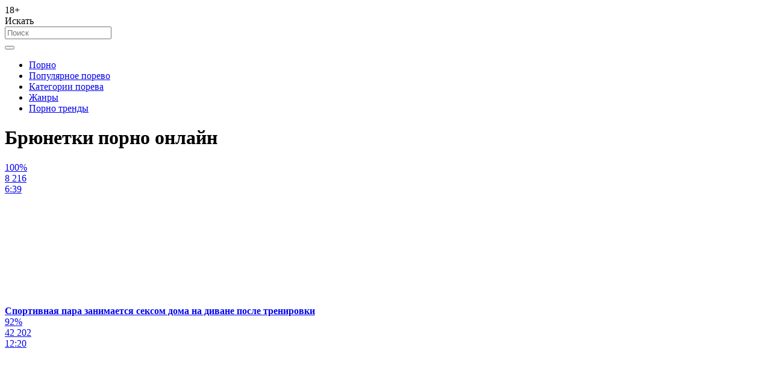

--- FILE ---
content_type: text/html; charset=utf-8
request_url: https://pornotabletka.net/categories/bryunetki/
body_size: 8484
content:
<!DOCTYPE html>
<html lang="ru">
<head>
	<title>Порно брюнеток онлайн. Порно видео с брюнетками на PornoTabletka.com</title>
	<meta http-equiv="Content-Type" content="text/html; charset=utf-8"/>
	<meta name="description" content="Темноволосые красавицы весьма темпераментны и порно брюнеток онлайн лишь подтверждает это в очередной раз. Разнузданное порно видео с брюнетками на PornoTabletka.com позволит вдоволь полюбоваться на темпераментных пантер в деле, лихо доводящих своих партнёров до экстаза. Неистовые любовницы с лёгкостью выдерживают секс-марафоны."/>
	<meta name="keywords" content="порево, ролики, секс видео, смотреть, бесплатно, ПорноТаблетка"/>
	<meta name="generator" content="KVS CMS"/>
	<meta name="viewport" content="width=device-width, initial-scale=1">
	<link rel="icon" href="https://pornotabletka.net/favicon.ico" type="image/x-icon">
	<link rel="shortcut icon" href="https://pornotabletka.net/favicon.ico" type="image/x-icon">
			<link href="https://pornotabletka.net/static/styles/jquery.fancybox-white.css?v=7.3" rel="stylesheet" type="text/css"/>
		<link href="https://pornotabletka.net/static/styles/all-responsive-white.css?v=7.3" rel="stylesheet" type="text/css"/>
		<script>
		var pageContext = {
			disableStats: true,												loginUrl: 'https://pornotabletka.net/login-required/'
		};
	</script>
			<link href="https://pornotabletka.net/rss/categories/bryunetki/" rel="alternate" type="application/rss+xml"/>
	

<link href="https://pornotabletka.net/categories/bryunetki/" rel="canonical" />
	<link rel="alternate" media="only screen and (max-width: 640px)" href="https://ptablg.site/categories/bryunetki/">
	


				
</head>
<body>
<div class="container">
	<div class="header">
		<div class="header_holder">
			<span class="years"> 18+ </span>
			<div class="logo">
				<a href="https://pornotabletka.net/"></a>
			</div>
			<div class="search">
				<form id="search_form" action="https://pornotabletka.net/search/" method="get" data-url="https://pornotabletka.net/search/%QUERY%/">
					<span class="search-button">Искать</span>
					<div class="search-text"><input type="text" name="q" placeholder="Поиск" value=""/></div>
				</form>
			</div>
		</div>
	</div>
	<nav>
		<div class="navigation">
			<button class="button">
				<span class="icon">
					<span class="ico-bar"></span>
					<span class="ico-bar"></span>
					<span class="ico-bar"></span>
				</span>
			</button>
						<ul class="primary">
				<li >
					<a href="https://pornotabletka.net/" id="item1">Порно</a>
				</li>
<!--
				<li >
					<a href="https://pornotabletka.net/latest-updates/" id="item2">Новые</a>
				</li>
				<li >
					<a href="https://pornotabletka.net/top-rated/" id="item3">Топовые</a>
				</li>
-->
				<li >
					<a href="https://pornotabletka.net/most-popular/" id="item4">Популярное порево</a>
				</li>
													<li >
						<a href="https://pornotabletka.net/categories/" id="item6">Категории порева</a>
					</li>
				                                        <li >
						<a href="https://pornotabletka.net/tags/" id="item12">Жанры</a>
					</li>
                    <li >
						<a href="/se.php" id="item13">Порно тренды</a>
					</li>
																											</ul>
			<ul class="secondary">
							</ul>
		</div>
	</nav>
<div class="content">
	<div class="main-content">
				<div class="main-container">
						<div id="list_videos_common_videos_list">
				
				<div class="headline">
		<h1>			Брюнетки порно онлайн		</h1>
		
													
										</div>

<div class="box">
	<div class="list-videos">
		<div class="margin-fix" id="list_videos_common_videos_list_items">
															<div class="item">
						<a href="https://pornotabletka.net/videos/1400/" title="Спортивная пара занимается сексом дома на диване после тренировки" data-rt="1:2c8d63ec93028cf593fa06c9ab7db742:0:1400:1:cat10">
							<div class="img">
																								<div class="wrap">
									<div class="rating">
										100%
									</div>
									<div class="views_wrap">
										<div class="views">
											8 216
										</div>
									</div>
									<div class="duration_wrap">
										<div class="duration">6:39</div>
									</div>
								</div>
								<img class="thumb lazy-load" src="[data-uri]" data-original="https://pornotabletka.net/contents/videos_screenshots/1000/1400/320x180/1.jpg"  alt="Спортивная пара занимается сексом дома на диване после тренировки"  data-preview="https://pornotabletka.net/get_file/2/50e3cad10e746ad246686f2835d11987c3f5c2a71a/1000/1400/1400.mp4/"  width="320" height="180"/>
							</div>
							<strong class="title">
								<div class="title_wrap">
									Спортивная пара занимается сексом дома на диване после тренировки
								</div>
							</strong>
						</a>
					</div>
									<div class="item">
						<a href="https://pornotabletka.net/videos/465/" title="Сводный брат полизал няшной сестре бритую пилотку и после ебли кончил ей на лицо" data-rt="2:2c8d63ec93028cf593fa06c9ab7db742:0:465:1:cat10">
							<div class="img">
																								<div class="wrap">
									<div class="rating">
										92%
									</div>
									<div class="views_wrap">
										<div class="views">
											42 202
										</div>
									</div>
									<div class="duration_wrap">
										<div class="duration">12:20</div>
									</div>
								</div>
								<img class="thumb lazy-load" src="[data-uri]" data-original="https://pornotabletka.net/contents/videos_screenshots/0/465/320x180/1.jpg"  alt="Сводный брат полизал няшной сестре бритую пилотку и после ебли кончил ей на лицо"  data-preview="https://pornotabletka.net/get_file/2/b49d61020f005d65aa8b3b716e68271fdeacf4a3bc/0/465/465.mp4/"  width="320" height="180"/>
							</div>
							<strong class="title">
								<div class="title_wrap">
									Сводный брат полизал няшной сестре бритую пилотку и после ебли кончил ей на лицо
								</div>
							</strong>
						</a>
					</div>
									<div class="item">
						<a href="https://pornotabletka.net/videos/1319/" title="Очкастая красоточка сегодня серьезно настроена на горячий трах" data-rt="3:2c8d63ec93028cf593fa06c9ab7db742:0:1319:1:cat10">
							<div class="img">
																								<div class="wrap">
									<div class="rating">
										0%
									</div>
									<div class="views_wrap">
										<div class="views">
											2 708
										</div>
									</div>
									<div class="duration_wrap">
										<div class="duration">12:01</div>
									</div>
								</div>
								<img class="thumb lazy-load" src="[data-uri]" data-original="https://pornotabletka.net/contents/videos_screenshots/1000/1319/320x180/1.jpg"  alt="Очкастая красоточка сегодня серьезно настроена на горячий трах"  data-preview="https://pornotabletka.net/get_file/2/77246dc5b8f417b548dae5d1f511f8b3b91fd7bf39/1000/1319/1319.mp4/"  width="320" height="180"/>
							</div>
							<strong class="title">
								<div class="title_wrap">
									Очкастая красоточка сегодня серьезно настроена на горячий трах
								</div>
							</strong>
						</a>
					</div>
									<div class="item">
						<a href="https://pornotabletka.net/videos/438/" title="Парень в ванной сношает худую брюнетку в манду и спускает ей в рот сперму" data-rt="4:2c8d63ec93028cf593fa06c9ab7db742:0:438:1:cat10">
							<div class="img">
																								<div class="wrap">
									<div class="rating">
										100%
									</div>
									<div class="views_wrap">
										<div class="views">
											8 584
										</div>
									</div>
									<div class="duration_wrap">
										<div class="duration">8:28</div>
									</div>
								</div>
								<img class="thumb lazy-load" src="[data-uri]" data-original="https://pornotabletka.net/contents/videos_screenshots/0/438/320x180/1.jpg"  alt="Парень в ванной сношает худую брюнетку в манду и спускает ей в рот сперму"  data-preview="https://pornotabletka.net/get_file/2/ed45d441d8656ffd5281148daf48980e92dacc2b84/0/438/438.mp4/"  width="320" height="180"/>
							</div>
							<strong class="title">
								<div class="title_wrap">
									Парень в ванной сношает худую брюнетку в манду и спускает ей в рот сперму
								</div>
							</strong>
						</a>
					</div>
									<div class="item">
						<a href="https://pornotabletka.net/videos/1893/" title="Роскошная брюнетка развлекается с мужиком после работы" data-rt="5:2c8d63ec93028cf593fa06c9ab7db742:0:1893:1:cat10">
							<div class="img">
																								<div class="wrap">
									<div class="rating">
										100%
									</div>
									<div class="views_wrap">
										<div class="views">
											5 511
										</div>
									</div>
									<div class="duration_wrap">
										<div class="duration">10:36</div>
									</div>
								</div>
								<img class="thumb lazy-load" src="[data-uri]" data-original="https://pornotabletka.net/contents/videos_screenshots/1000/1893/320x180/1.jpg"  alt="Роскошная брюнетка развлекается с мужиком после работы"  data-preview="https://pornotabletka.net/get_file/2/261e20a56719bf7ad4eb649fac96b57d5c0e0d7002/1000/1893/1893.mp4/"  width="320" height="180"/>
							</div>
							<strong class="title">
								<div class="title_wrap">
									Роскошная брюнетка развлекается с мужиком после работы
								</div>
							</strong>
						</a>
					</div>
									<div class="item">
						<a href="https://pornotabletka.net/videos/1343/" title="Девушка с красивыми сиськами ебется с парнем, который наслаждается ее оргазмами" data-rt="6:2c8d63ec93028cf593fa06c9ab7db742:0:1343:1:cat10">
							<div class="img">
																								<div class="wrap">
									<div class="rating">
										66%
									</div>
									<div class="views_wrap">
										<div class="views">
											16 703
										</div>
									</div>
									<div class="duration_wrap">
										<div class="duration">8:21</div>
									</div>
								</div>
								<img class="thumb lazy-load" src="[data-uri]" data-original="https://pornotabletka.net/contents/videos_screenshots/1000/1343/320x180/1.jpg"  alt="Девушка с красивыми сиськами ебется с парнем, который наслаждается ее оргазмами"  data-preview="https://pornotabletka.net/get_file/2/39f8b95df4fff807323cb0d07dd4b565346c4c51a8/1000/1343/1343.mp4/"  width="320" height="180"/>
							</div>
							<strong class="title">
								<div class="title_wrap">
									Девушка с красивыми сиськами ебется с парнем, который наслаждается ее оргазмами
								</div>
							</strong>
						</a>
					</div>
									<div class="item">
						<a href="https://pornotabletka.net/videos/41/" title="Голубоглазая милашка трахается со сводным братом в туалете" data-rt="7:2c8d63ec93028cf593fa06c9ab7db742:0:41:1:cat10">
							<div class="img">
																								<div class="wrap">
									<div class="rating">
										84%
									</div>
									<div class="views_wrap">
										<div class="views">
											19 280
										</div>
									</div>
									<div class="duration_wrap">
										<div class="duration">11:33</div>
									</div>
								</div>
								<img class="thumb lazy-load" src="[data-uri]" data-original="https://pornotabletka.net/contents/videos_screenshots/0/41/320x180/1.jpg"  alt="Голубоглазая милашка трахается со сводным братом в туалете"  data-preview="https://pornotabletka.net/get_file/2/07ee986f922fa3b390b1b3f833757b9f5062e84a1b/0/41/41.mp4/"  width="320" height="180"/>
							</div>
							<strong class="title">
								<div class="title_wrap">
									Голубоглазая милашка трахается со сводным братом в туалете
								</div>
							</strong>
						</a>
					</div>
									<div class="item">
						<a href="https://pornotabletka.net/videos/407/" title="Молодая падчерица на кухне взяла у застрявшего отчима в рот и поеблась в вагину" data-rt="8:2c8d63ec93028cf593fa06c9ab7db742:0:407:1:cat10">
							<div class="img">
																								<div class="wrap">
									<div class="rating">
										90%
									</div>
									<div class="views_wrap">
										<div class="views">
											21 804
										</div>
									</div>
									<div class="duration_wrap">
										<div class="duration">14:10</div>
									</div>
								</div>
								<img class="thumb lazy-load" src="[data-uri]" data-original="https://pornotabletka.net/contents/videos_screenshots/0/407/320x180/1.jpg"  alt="Молодая падчерица на кухне взяла у застрявшего отчима в рот и поеблась в вагину"  data-preview="https://pornotabletka.net/get_file/2/4f145c033d5a173ea238858208fb4dba0e2a7c5ac1/0/407/407.mp4/"  width="320" height="180"/>
							</div>
							<strong class="title">
								<div class="title_wrap">
									Молодая падчерица на кухне взяла у застрявшего отчима в рот и поеблась в вагину
								</div>
							</strong>
						</a>
					</div>
									<div class="item">
						<a href="https://pornotabletka.net/videos/1224/" title="Друг семьи связал вдову и оттрахал ее раком на диване" data-rt="9:2c8d63ec93028cf593fa06c9ab7db742:0:1224:1:cat10">
							<div class="img">
																								<div class="wrap">
									<div class="rating">
										71%
									</div>
									<div class="views_wrap">
										<div class="views">
											10 744
										</div>
									</div>
									<div class="duration_wrap">
										<div class="duration">10:01</div>
									</div>
								</div>
								<img class="thumb lazy-load" src="[data-uri]" data-original="https://pornotabletka.net/contents/videos_screenshots/1000/1224/320x180/1.jpg"  alt="Друг семьи связал вдову и оттрахал ее раком на диване"  data-preview="https://pornotabletka.net/get_file/2/fe5f55a3828bff30c753cf77a4d23b30cb49804c1e/1000/1224/1224.mp4/"  width="320" height="180"/>
							</div>
							<strong class="title">
								<div class="title_wrap">
									Друг семьи связал вдову и оттрахал ее раком на диване
								</div>
							</strong>
						</a>
					</div>
									<div class="item">
						<a href="https://pornotabletka.net/videos/1650/" title="Две пары устраиваю групповой анальный трах во время вечеринки" data-rt="10:2c8d63ec93028cf593fa06c9ab7db742:0:1650:1:cat10">
							<div class="img">
																								<div class="wrap">
									<div class="rating">
										93%
									</div>
									<div class="views_wrap">
										<div class="views">
											23 856
										</div>
									</div>
									<div class="duration_wrap">
										<div class="duration">16:13</div>
									</div>
								</div>
								<img class="thumb lazy-load" src="[data-uri]" data-original="https://pornotabletka.net/contents/videos_screenshots/1000/1650/320x180/1.jpg"  alt="Две пары устраиваю групповой анальный трах во время вечеринки"  data-preview="https://pornotabletka.net/get_file/2/aa9de18c2883e94bccad6b45ca98c0f3414f94e8fb/1000/1650/1650.mp4/"  width="320" height="180"/>
							</div>
							<strong class="title">
								<div class="title_wrap">
									Две пары устраиваю групповой анальный трах во время вечеринки
								</div>
							</strong>
						</a>
					</div>
									<div class="item">
						<a href="https://pornotabletka.net/videos/1302/" title="Парень жестко поимел свою девушку после бурного утреннего скандала" data-rt="11:2c8d63ec93028cf593fa06c9ab7db742:0:1302:1:cat10">
							<div class="img">
																								<div class="wrap">
									<div class="rating">
										100%
									</div>
									<div class="views_wrap">
										<div class="views">
											6 348
										</div>
									</div>
									<div class="duration_wrap">
										<div class="duration">12:13</div>
									</div>
								</div>
								<img class="thumb lazy-load" src="[data-uri]" data-original="https://pornotabletka.net/contents/videos_screenshots/1000/1302/320x180/1.jpg"  alt="Парень жестко поимел свою девушку после бурного утреннего скандала"  data-preview="https://pornotabletka.net/get_file/2/15846a3b8213da5c4ad27a372bb27dd5f90f69f047/1000/1302/1302.mp4/"  width="320" height="180"/>
							</div>
							<strong class="title">
								<div class="title_wrap">
									Парень жестко поимел свою девушку после бурного утреннего скандала
								</div>
							</strong>
						</a>
					</div>
									<div class="item">
						<a href="https://pornotabletka.net/videos/652/" title="Брат утром поимел красавицу сестру в рот и бритую писю и кочил ей на живот" data-rt="12:2c8d63ec93028cf593fa06c9ab7db742:0:652:1:cat10">
							<div class="img">
																								<div class="wrap">
									<div class="rating">
										78%
									</div>
									<div class="views_wrap">
										<div class="views">
											30 525
										</div>
									</div>
									<div class="duration_wrap">
										<div class="duration">14:53</div>
									</div>
								</div>
								<img class="thumb lazy-load" src="[data-uri]" data-original="https://pornotabletka.net/contents/videos_screenshots/0/652/320x180/1.jpg"  alt="Брат утром поимел красавицу сестру в рот и бритую писю и кочил ей на живот"  data-preview="https://pornotabletka.net/get_file/2/d56b858c860dfe69093c715fcdf33bc0b54094714a/0/652/652.mp4/"  width="320" height="180"/>
							</div>
							<strong class="title">
								<div class="title_wrap">
									Брат утром поимел красавицу сестру в рот и бритую писю и кочил ей на живот
								</div>
							</strong>
						</a>
					</div>
									<div class="item">
						<a href="https://pornotabletka.net/videos/1555/" title="Брюнетка обменивается со своим коллегой мочой в туалете и трахается" data-rt="13:2c8d63ec93028cf593fa06c9ab7db742:0:1555:1:cat10">
							<div class="img">
																								<div class="wrap">
									<div class="rating">
										100%
									</div>
									<div class="views_wrap">
										<div class="views">
											12 954
										</div>
									</div>
									<div class="duration_wrap">
										<div class="duration">10:00</div>
									</div>
								</div>
								<img class="thumb lazy-load" src="[data-uri]" data-original="https://pornotabletka.net/contents/videos_screenshots/1000/1555/320x180/1.jpg"  alt="Брюнетка обменивается со своим коллегой мочой в туалете и трахается"  data-preview="https://pornotabletka.net/get_file/2/894327fbdbc714adc9c874ca61d9769bfa2900fb88/1000/1555/1555.mp4/"  width="320" height="180"/>
							</div>
							<strong class="title">
								<div class="title_wrap">
									Брюнетка обменивается со своим коллегой мочой в туалете и трахается
								</div>
							</strong>
						</a>
					</div>
									<div class="item">
						<a href="https://pornotabletka.net/videos/101/" title="Неудовлетворенная сучка никогда не отказывает своему чернокожему ебарю" data-rt="14:2c8d63ec93028cf593fa06c9ab7db742:0:101:1:cat10">
							<div class="img">
																								<div class="wrap">
									<div class="rating">
										100%
									</div>
									<div class="views_wrap">
										<div class="views">
											5 825
										</div>
									</div>
									<div class="duration_wrap">
										<div class="duration">11:59</div>
									</div>
								</div>
								<img class="thumb lazy-load" src="[data-uri]" data-original="https://pornotabletka.net/contents/videos_screenshots/0/101/320x180/1.jpg"  alt="Неудовлетворенная сучка никогда не отказывает своему чернокожему ебарю"  data-preview="https://pornotabletka.net/get_file/2/b3fd3b12c29723176d50395c16b1e544f7c2bb0235/0/101/101.mp4/"  width="320" height="180"/>
							</div>
							<strong class="title">
								<div class="title_wrap">
									Неудовлетворенная сучка никогда не отказывает своему чернокожему ебарю
								</div>
							</strong>
						</a>
					</div>
									<div class="item">
						<a href="https://pornotabletka.net/videos/13/" title="Темноволосая француженка трахается с парнем своей азиатской подруги" data-rt="15:2c8d63ec93028cf593fa06c9ab7db742:0:13:1:cat10">
							<div class="img">
																								<div class="wrap">
									<div class="rating">
										100%
									</div>
									<div class="views_wrap">
										<div class="views">
											6 115
										</div>
									</div>
									<div class="duration_wrap">
										<div class="duration">10:22</div>
									</div>
								</div>
								<img class="thumb lazy-load" src="[data-uri]" data-original="https://pornotabletka.net/contents/videos_screenshots/0/13/320x180/1.jpg"  alt="Темноволосая француженка трахается с парнем своей азиатской подруги"  data-preview="https://pornotabletka.net/get_file/2/cbb1210e5a046a2777fa8edda0d421ca53e9e9f457/0/13/13.mp4/"  width="320" height="180"/>
							</div>
							<strong class="title">
								<div class="title_wrap">
									Темноволосая француженка трахается с парнем своей азиатской подруги
								</div>
							</strong>
						</a>
					</div>
									<div class="item">
						<a href="https://pornotabletka.net/videos/1961/" title="Очкастая зрелая брюнетка отсасывает и трахется с чуваком на улице" data-rt="16:2c8d63ec93028cf593fa06c9ab7db742:0:1961:1:cat10">
							<div class="img">
																								<div class="wrap">
									<div class="rating">
										100%
									</div>
									<div class="views_wrap">
										<div class="views">
											5 653
										</div>
									</div>
									<div class="duration_wrap">
										<div class="duration">9:42</div>
									</div>
								</div>
								<img class="thumb lazy-load" src="[data-uri]" data-original="https://pornotabletka.net/contents/videos_screenshots/1000/1961/320x180/1.jpg"  alt="Очкастая зрелая брюнетка отсасывает и трахется с чуваком на улице"  data-preview="https://pornotabletka.net/get_file/2/ea4444d56eb814a813ce0f11c086ad1545fa15eebb/1000/1961/1961.mp4/"  width="320" height="180"/>
							</div>
							<strong class="title">
								<div class="title_wrap">
									Очкастая зрелая брюнетка отсасывает и трахется с чуваком на улице
								</div>
							</strong>
						</a>
					</div>
									<div class="item">
						<a href="https://pornotabletka.net/videos/1378/" title="Китайская красавица ебется с родным братом а диване" data-rt="17:2c8d63ec93028cf593fa06c9ab7db742:0:1378:1:cat10">
							<div class="img">
																								<div class="wrap">
									<div class="rating">
										73%
									</div>
									<div class="views_wrap">
										<div class="views">
											25 928
										</div>
									</div>
									<div class="duration_wrap">
										<div class="duration">12:05</div>
									</div>
								</div>
								<img class="thumb lazy-load" src="[data-uri]" data-original="https://pornotabletka.net/contents/videos_screenshots/1000/1378/320x180/1.jpg"  alt="Китайская красавица ебется с родным братом а диване"  data-preview="https://pornotabletka.net/get_file/2/31ee14a7b83ae675dcf58643b5292341a989d8bc76/1000/1378/1378.mp4/"  width="320" height="180"/>
							</div>
							<strong class="title">
								<div class="title_wrap">
									Китайская красавица ебется с родным братом а диване
								</div>
							</strong>
						</a>
					</div>
									<div class="item">
						<a href="https://pornotabletka.net/videos/1222/" title="Мужчина трахается со своей бывшей женой у нее дома" data-rt="18:2c8d63ec93028cf593fa06c9ab7db742:0:1222:1:cat10">
							<div class="img">
																								<div class="wrap">
									<div class="rating">
										0%
									</div>
									<div class="views_wrap">
										<div class="views">
											5 854
										</div>
									</div>
									<div class="duration_wrap">
										<div class="duration">12:24</div>
									</div>
								</div>
								<img class="thumb lazy-load" src="[data-uri]" data-original="https://pornotabletka.net/contents/videos_screenshots/1000/1222/320x180/1.jpg"  alt="Мужчина трахается со своей бывшей женой у нее дома"  data-preview="https://pornotabletka.net/get_file/2/abf173270edfaa10055e014eba3b4f03d7fa09875d/1000/1222/1222.mp4/"  width="320" height="180"/>
							</div>
							<strong class="title">
								<div class="title_wrap">
									Мужчина трахается со своей бывшей женой у нее дома
								</div>
							</strong>
						</a>
					</div>
									<div class="item">
						<a href="https://pornotabletka.net/videos/1445/" title="Компания студентов занимается групповым сексом в загородном доме" data-rt="19:2c8d63ec93028cf593fa06c9ab7db742:0:1445:1:cat10">
							<div class="img">
																								<div class="wrap">
									<div class="rating">
										100%
									</div>
									<div class="views_wrap">
										<div class="views">
											17 816
										</div>
									</div>
									<div class="duration_wrap">
										<div class="duration">7:07</div>
									</div>
								</div>
								<img class="thumb lazy-load" src="[data-uri]" data-original="https://pornotabletka.net/contents/videos_screenshots/1000/1445/320x180/1.jpg"  alt="Компания студентов занимается групповым сексом в загородном доме"  data-preview="https://pornotabletka.net/get_file/2/47f8e53045bb4e4ab20f6801d17ec16cd403a63b51/1000/1445/1445.mp4/"  width="320" height="180"/>
							</div>
							<strong class="title">
								<div class="title_wrap">
									Компания студентов занимается групповым сексом в загородном доме
								</div>
							</strong>
						</a>
					</div>
									<div class="item">
						<a href="https://pornotabletka.net/videos/1358/" title="Горячая парочка занимается сексом за деньги на камеру" data-rt="20:2c8d63ec93028cf593fa06c9ab7db742:0:1358:1:cat10">
							<div class="img">
																								<div class="wrap">
									<div class="rating">
										83%
									</div>
									<div class="views_wrap">
										<div class="views">
											9 092
										</div>
									</div>
									<div class="duration_wrap">
										<div class="duration">10:10</div>
									</div>
								</div>
								<img class="thumb lazy-load" src="[data-uri]" data-original="https://pornotabletka.net/contents/videos_screenshots/1000/1358/320x180/1.jpg"  alt="Горячая парочка занимается сексом за деньги на камеру"  data-preview="https://pornotabletka.net/get_file/2/e7b8492837678d6d1ea3c5e2aa6b33f120322c55be/1000/1358/1358.mp4/"  width="320" height="180"/>
							</div>
							<strong class="title">
								<div class="title_wrap">
									Горячая парочка занимается сексом за деньги на камеру
								</div>
							</strong>
						</a>
					</div>
									<div class="item">
						<a href="https://pornotabletka.net/videos/1695/" title="Длинноволосая азиатка соблазнила своего дядю и трахнулась с ним" data-rt="21:2c8d63ec93028cf593fa06c9ab7db742:0:1695:1:cat10">
							<div class="img">
																								<div class="wrap">
									<div class="rating">
										75%
									</div>
									<div class="views_wrap">
										<div class="views">
											6 509
										</div>
									</div>
									<div class="duration_wrap">
										<div class="duration">7:30</div>
									</div>
								</div>
								<img class="thumb lazy-load" src="[data-uri]" data-original="https://pornotabletka.net/contents/videos_screenshots/1000/1695/320x180/1.jpg"  alt="Длинноволосая азиатка соблазнила своего дядю и трахнулась с ним"  data-preview="https://pornotabletka.net/get_file/2/fa4aa15b44f5972c7afb379226492312fa7370b31f/1000/1695/1695.mp4/"  width="320" height="180"/>
							</div>
							<strong class="title">
								<div class="title_wrap">
									Длинноволосая азиатка соблазнила своего дядю и трахнулась с ним
								</div>
							</strong>
						</a>
					</div>
									<div class="item">
						<a href="https://pornotabletka.net/videos/1355/" title="Пара страстно ебется раком на кухне" data-rt="22:2c8d63ec93028cf593fa06c9ab7db742:0:1355:1:cat10">
							<div class="img">
																								<div class="wrap">
									<div class="rating">
										88%
									</div>
									<div class="views_wrap">
										<div class="views">
											12 396
										</div>
									</div>
									<div class="duration_wrap">
										<div class="duration">9:14</div>
									</div>
								</div>
								<img class="thumb lazy-load" src="[data-uri]" data-original="https://pornotabletka.net/contents/videos_screenshots/1000/1355/320x180/1.jpg"  alt="Пара страстно ебется раком на кухне"  data-preview="https://pornotabletka.net/get_file/2/c28c7da6ddad92843071d3e7940073886c05ef8e26/1000/1355/1355.mp4/"  width="320" height="180"/>
							</div>
							<strong class="title">
								<div class="title_wrap">
									Пара страстно ебется раком на кухне
								</div>
							</strong>
						</a>
					</div>
									<div class="item">
						<a href="https://pornotabletka.net/videos/3/" title="Умную студентку трахает сексуальный лысый преподаватель" data-rt="23:2c8d63ec93028cf593fa06c9ab7db742:0:3:1:cat10">
							<div class="img">
																								<div class="wrap">
									<div class="rating">
										85%
									</div>
									<div class="views_wrap">
										<div class="views">
											8 146
										</div>
									</div>
									<div class="duration_wrap">
										<div class="duration">10:19</div>
									</div>
								</div>
								<img class="thumb lazy-load" src="[data-uri]" data-original="https://pornotabletka.net/contents/videos_screenshots/0/3/320x180/1.jpg"  alt="Умную студентку трахает сексуальный лысый преподаватель"  data-preview="https://pornotabletka.net/get_file/2/0dad087155209ccedf95de2bbc5edd02c2235151a1/0/3/3.mp4/"  width="320" height="180"/>
							</div>
							<strong class="title">
								<div class="title_wrap">
									Умную студентку трахает сексуальный лысый преподаватель
								</div>
							</strong>
						</a>
					</div>
									<div class="item">
						<a href="https://pornotabletka.net/videos/553/" title="Мужик раком жестко присунул нянечке брюнетке в аккуратную пилотку" data-rt="24:2c8d63ec93028cf593fa06c9ab7db742:0:553:1:cat10">
							<div class="img">
																								<div class="wrap">
									<div class="rating">
										100%
									</div>
									<div class="views_wrap">
										<div class="views">
											8 691
										</div>
									</div>
									<div class="duration_wrap">
										<div class="duration">5:00</div>
									</div>
								</div>
								<img class="thumb lazy-load" src="[data-uri]" data-original="https://pornotabletka.net/contents/videos_screenshots/0/553/320x180/1.jpg"  alt="Мужик раком жестко присунул нянечке брюнетке в аккуратную пилотку"  data-preview="https://pornotabletka.net/get_file/2/c91b3a79f9761e80209c3c9c79819683002539ed2e/0/553/553.mp4/"  width="320" height="180"/>
							</div>
							<strong class="title">
								<div class="title_wrap">
									Мужик раком жестко присунул нянечке брюнетке в аккуратную пилотку
								</div>
							</strong>
						</a>
					</div>
									<div class="item">
						<a href="https://pornotabletka.net/videos/642/" title="Стройная давалка сосёт у соседа перед вебкой и ебётся с ним раком в письку" data-rt="25:2c8d63ec93028cf593fa06c9ab7db742:0:642:1:cat10">
							<div class="img">
																								<div class="wrap">
									<div class="rating">
										80%
									</div>
									<div class="views_wrap">
										<div class="views">
											9 777
										</div>
									</div>
									<div class="duration_wrap">
										<div class="duration">19:27</div>
									</div>
								</div>
								<img class="thumb lazy-load" src="[data-uri]" data-original="https://pornotabletka.net/contents/videos_screenshots/0/642/320x180/1.jpg"  alt="Стройная давалка сосёт у соседа перед вебкой и ебётся с ним раком в письку"  data-preview="https://pornotabletka.net/get_file/2/f8b83ccdb48969185c7b125b4f0455b7a9e81f430d/0/642/642.mp4/"  width="320" height="180"/>
							</div>
							<strong class="title">
								<div class="title_wrap">
									Стройная давалка сосёт у соседа перед вебкой и ебётся с ним раком в письку
								</div>
							</strong>
						</a>
					</div>
									<div class="item">
						<a href="https://pornotabletka.net/videos/1551/" title="Тройник с двойным проникновением для безотказной похотливой брюнетки" data-rt="26:2c8d63ec93028cf593fa06c9ab7db742:0:1551:1:cat10">
							<div class="img">
																								<div class="wrap">
									<div class="rating">
										50%
									</div>
									<div class="views_wrap">
										<div class="views">
											9 389
										</div>
									</div>
									<div class="duration_wrap">
										<div class="duration">8:26</div>
									</div>
								</div>
								<img class="thumb lazy-load" src="[data-uri]" data-original="https://pornotabletka.net/contents/videos_screenshots/1000/1551/320x180/1.jpg"  alt="Тройник с двойным проникновением для безотказной похотливой брюнетки"  data-preview="https://pornotabletka.net/get_file/2/114cbfa387022f6ab8e2e6e8d17563a35fc3815d3b/1000/1551/1551.mp4/"  width="320" height="180"/>
							</div>
							<strong class="title">
								<div class="title_wrap">
									Тройник с двойным проникновением для безотказной похотливой брюнетки
								</div>
							</strong>
						</a>
					</div>
									<div class="item">
						<a href="https://pornotabletka.net/videos/1457/" title="Брюнетку с красивой задницей парень с большим членом жестко ебет в попку" data-rt="27:2c8d63ec93028cf593fa06c9ab7db742:0:1457:1:cat10">
							<div class="img">
																								<div class="wrap">
									<div class="rating">
										83%
									</div>
									<div class="views_wrap">
										<div class="views">
											16 432
										</div>
									</div>
									<div class="duration_wrap">
										<div class="duration">12:11</div>
									</div>
								</div>
								<img class="thumb lazy-load" src="[data-uri]" data-original="https://pornotabletka.net/contents/videos_screenshots/1000/1457/320x180/1.jpg"  alt="Брюнетку с красивой задницей парень с большим членом жестко ебет в попку"  data-preview="https://pornotabletka.net/get_file/2/58647b40b3edd13a5a81a1031824eb75d2eff088e9/1000/1457/1457.mp4/"  width="320" height="180"/>
							</div>
							<strong class="title">
								<div class="title_wrap">
									Брюнетку с красивой задницей парень с большим членом жестко ебет в попку
								</div>
							</strong>
						</a>
					</div>
									<div class="item">
						<a href="https://pornotabletka.net/videos/1466/" title="Зрелый мужик на зло жене трахает молоденькую проститутку" data-rt="28:2c8d63ec93028cf593fa06c9ab7db742:0:1466:1:cat10">
							<div class="img">
																								<div class="wrap">
									<div class="rating">
										70%
									</div>
									<div class="views_wrap">
										<div class="views">
											26 140
										</div>
									</div>
									<div class="duration_wrap">
										<div class="duration">11:48</div>
									</div>
								</div>
								<img class="thumb lazy-load" src="[data-uri]" data-original="https://pornotabletka.net/contents/videos_screenshots/1000/1466/320x180/1.jpg"  alt="Зрелый мужик на зло жене трахает молоденькую проститутку"  data-preview="https://pornotabletka.net/get_file/2/56cd5539ed5a4559bebc3caa326fc7836a7a04a4c1/1000/1466/1466.mp4/"  width="320" height="180"/>
							</div>
							<strong class="title">
								<div class="title_wrap">
									Зрелый мужик на зло жене трахает молоденькую проститутку
								</div>
							</strong>
						</a>
					</div>
									<div class="item">
						<a href="https://pornotabletka.net/videos/1141/" title="Парень ебет в растянутую жопу туристку с анальной пробкой" data-rt="29:2c8d63ec93028cf593fa06c9ab7db742:0:1141:1:cat10">
							<div class="img">
																								<div class="wrap">
									<div class="rating">
										63%
									</div>
									<div class="views_wrap">
										<div class="views">
											26 827
										</div>
									</div>
									<div class="duration_wrap">
										<div class="duration">12:24</div>
									</div>
								</div>
								<img class="thumb lazy-load" src="[data-uri]" data-original="https://pornotabletka.net/contents/videos_screenshots/1000/1141/320x180/1.jpg"  alt="Парень ебет в растянутую жопу туристку с анальной пробкой"  data-preview="https://pornotabletka.net/get_file/2/10f143786d004a2ad626cfb07c325641b6c5a426fa/1000/1141/1141.mp4/"  width="320" height="180"/>
							</div>
							<strong class="title">
								<div class="title_wrap">
									Парень ебет в растянутую жопу туристку с анальной пробкой
								</div>
							</strong>
						</a>
					</div>
									<div class="item">
						<a href="https://pornotabletka.net/videos/185/" title="Великолепная брюнетка ебется в попку и делает разрушительный минет" data-rt="30:2c8d63ec93028cf593fa06c9ab7db742:0:185:1:cat10">
							<div class="img">
																								<div class="wrap">
									<div class="rating">
										87%
									</div>
									<div class="views_wrap">
										<div class="views">
											34 810
										</div>
									</div>
									<div class="duration_wrap">
										<div class="duration">6:24</div>
									</div>
								</div>
								<img class="thumb lazy-load" src="[data-uri]" data-original="https://pornotabletka.net/contents/videos_screenshots/0/185/320x180/1.jpg"  alt="Великолепная брюнетка ебется в попку и делает разрушительный минет"  data-preview="https://pornotabletka.net/get_file/2/5b2876108f1fcb9cfa6b4eebea74faf41d353c9e30/0/185/185.mp4/"  width="320" height="180"/>
							</div>
							<strong class="title">
								<div class="title_wrap">
									Великолепная брюнетка ебется в попку и делает разрушительный минет
								</div>
							</strong>
						</a>
					</div>
									<div class="item">
						<a href="https://pornotabletka.net/videos/183/" title="Богатый бизнесмен ебет соблазнительную проститутку в борделе" data-rt="31:2c8d63ec93028cf593fa06c9ab7db742:0:183:1:cat10">
							<div class="img">
																								<div class="wrap">
									<div class="rating">
										87%
									</div>
									<div class="views_wrap">
										<div class="views">
											12 721
										</div>
									</div>
									<div class="duration_wrap">
										<div class="duration">7:06</div>
									</div>
								</div>
								<img class="thumb lazy-load" src="[data-uri]" data-original="https://pornotabletka.net/contents/videos_screenshots/0/183/320x180/1.jpg"  alt="Богатый бизнесмен ебет соблазнительную проститутку в борделе"  data-preview="https://pornotabletka.net/get_file/2/7b7e64b098c3877c5f8747aece0825fa29ac4c2676/0/183/183.mp4/"  width="320" height="180"/>
							</div>
							<strong class="title">
								<div class="title_wrap">
									Богатый бизнесмен ебет соблазнительную проститутку в борделе
								</div>
							</strong>
						</a>
					</div>
									<div class="item">
						<a href="https://pornotabletka.net/videos/175/" title="Привлекательная домработница сосет член и трахается с молоденьким хозяином" data-rt="32:2c8d63ec93028cf593fa06c9ab7db742:0:175:1:cat10">
							<div class="img">
																								<div class="wrap">
									<div class="rating">
										100%
									</div>
									<div class="views_wrap">
										<div class="views">
											5 085
										</div>
									</div>
									<div class="duration_wrap">
										<div class="duration">15:29</div>
									</div>
								</div>
								<img class="thumb lazy-load" src="[data-uri]" data-original="https://pornotabletka.net/contents/videos_screenshots/0/175/320x180/1.jpg"  alt="Привлекательная домработница сосет член и трахается с молоденьким хозяином"  data-preview="https://pornotabletka.net/get_file/2/95d262ffca20094c1b233ac0140b7b273280aac75c/0/175/175.mp4/"  width="320" height="180"/>
							</div>
							<strong class="title">
								<div class="title_wrap">
									Привлекательная домработница сосет член и трахается с молоденьким хозяином
								</div>
							</strong>
						</a>
					</div>
									<div class="item">
						<a href="https://pornotabletka.net/videos/597/" title="Мужик длинным хуем до криков выебал высокую девушку в упругую попу" data-rt="33:2c8d63ec93028cf593fa06c9ab7db742:0:597:1:cat10">
							<div class="img">
																								<div class="wrap">
									<div class="rating">
										100%
									</div>
									<div class="views_wrap">
										<div class="views">
											10 947
										</div>
									</div>
									<div class="duration_wrap">
										<div class="duration">12:20</div>
									</div>
								</div>
								<img class="thumb lazy-load" src="[data-uri]" data-original="https://pornotabletka.net/contents/videos_screenshots/0/597/320x180/1.jpg"  alt="Мужик длинным хуем до криков выебал высокую девушку в упругую попу"  data-preview="https://pornotabletka.net/get_file/2/b201e2577584bb5713634b491353f2d7ba32b29d41/0/597/597.mp4/"  width="320" height="180"/>
							</div>
							<strong class="title">
								<div class="title_wrap">
									Мужик длинным хуем до криков выебал высокую девушку в упругую попу
								</div>
							</strong>
						</a>
					</div>
									<div class="item">
						<a href="https://pornotabletka.net/videos/1338/" title="Парень вдул свей девушке в волосатую письку и обильно кончил ей на лицо" data-rt="34:2c8d63ec93028cf593fa06c9ab7db742:0:1338:1:cat10">
							<div class="img">
																								<div class="wrap">
									<div class="rating">
										91%
									</div>
									<div class="views_wrap">
										<div class="views">
											15 804
										</div>
									</div>
									<div class="duration_wrap">
										<div class="duration">8:23</div>
									</div>
								</div>
								<img class="thumb lazy-load" src="[data-uri]" data-original="https://pornotabletka.net/contents/videos_screenshots/1000/1338/320x180/1.jpg"  alt="Парень вдул свей девушке в волосатую письку и обильно кончил ей на лицо"  data-preview="https://pornotabletka.net/get_file/2/768cff271b32b19f8753584976f311d92e689bfb56/1000/1338/1338.mp4/"  width="320" height="180"/>
							</div>
							<strong class="title">
								<div class="title_wrap">
									Парень вдул свей девушке в волосатую письку и обильно кончил ей на лицо
								</div>
							</strong>
						</a>
					</div>
									<div class="item">
						<a href="https://pornotabletka.net/videos/555/" title="Сексуальные сёстры поеблись со сводным братом на кровати и поделились его кончой" data-rt="35:2c8d63ec93028cf593fa06c9ab7db742:0:555:1:cat10">
							<div class="img">
																								<div class="wrap">
									<div class="rating">
										0%
									</div>
									<div class="views_wrap">
										<div class="views">
											7 218
										</div>
									</div>
									<div class="duration_wrap">
										<div class="duration">12:31</div>
									</div>
								</div>
								<img class="thumb lazy-load" src="[data-uri]" data-original="https://pornotabletka.net/contents/videos_screenshots/0/555/320x180/1.jpg"  alt="Сексуальные сёстры поеблись со сводным братом на кровати и поделились его кончой"  data-preview="https://pornotabletka.net/get_file/2/5dc5b039b128ebca0872d4aa851924ff8115be60ce/0/555/555.mp4/"  width="320" height="180"/>
							</div>
							<strong class="title">
								<div class="title_wrap">
									Сексуальные сёстры поеблись со сводным братом на кровати и поделились его кончой
								</div>
							</strong>
						</a>
					</div>
									<div class="item">
						<a href="https://pornotabletka.net/videos/1242/" title="Молоденькая студентка трахается с мужиком для домашнего фильма" data-rt="36:2c8d63ec93028cf593fa06c9ab7db742:0:1242:1:cat10">
							<div class="img">
																								<div class="wrap">
									<div class="rating">
										100%
									</div>
									<div class="views_wrap">
										<div class="views">
											4 439
										</div>
									</div>
									<div class="duration_wrap">
										<div class="duration">12:26</div>
									</div>
								</div>
								<img class="thumb lazy-load" src="[data-uri]" data-original="https://pornotabletka.net/contents/videos_screenshots/1000/1242/320x180/1.jpg"  alt="Молоденькая студентка трахается с мужиком для домашнего фильма"  data-preview="https://pornotabletka.net/get_file/2/ecbcc157f7aca9443a8272b95074d39faaa79ce442/1000/1242/1242.mp4/"  width="320" height="180"/>
							</div>
							<strong class="title">
								<div class="title_wrap">
									Молоденькая студентка трахается с мужиком для домашнего фильма
								</div>
							</strong>
						</a>
					</div>
										
    <div class="item">    <a  rel="nofollow"  href="/videos/1607/">        <div class="img" style="width: 100%; height: 100%; overflow: hidden;">            <img class="thumb lazy-load" src="/contents/videos_screenshots/1000/1607/320x180/1.jpg" style="width: auto; height: 100%; object-fit: cover;" />        </div>    </a></div><div class="item">    <a  rel="nofollow"  href="/videos/1570/">        <div class="img" style="width: 100%; height: 100%; overflow: hidden;">            <img class="thumb lazy-load" src="/contents/videos_screenshots/1000/1570/320x180/1.jpg" style="width: auto; height: 100%; object-fit: cover;" />        </div>    </a></div><div class="item">    <a  rel="nofollow"  href="/videos/1444/">        <div class="img" style="width: 100%; height: 100%; overflow: hidden;">            <img class="thumb lazy-load" src="/contents/videos_screenshots/1000/1444/320x180/1.jpg" style="width: auto; height: 100%; object-fit: cover;" />        </div>    </a></div><div class="item">    <a  rel="nofollow"  href="/videos/1342/">        <div class="img" style="width: 100%; height: 100%; overflow: hidden;">            <img class="thumb lazy-load" src="/contents/videos_screenshots/1000/1342/320x180/1.jpg" style="width: auto; height: 100%; object-fit: cover;" />        </div>    </a></div>
		</div>
	</div>
</div>
									<div class="pagination" id="list_videos_common_videos_list_pagination">
			<div class="pagination-holder">
				<ul>
											<li class="prev"><span>Назад</span></li>
																<li class="first"><span>Первая</span></li>
										
																		<li class="page-current"><span>01</span></li>
																								<li class="page"><a href="#videos" data-action="ajax" data-container-id="list_videos_common_videos_list_pagination" data-block-id="list_videos_common_videos_list" data-parameters="sort_by:ctr;from:02">02</a></li>
																								<li class="page"><a href="#videos" data-action="ajax" data-container-id="list_videos_common_videos_list_pagination" data-block-id="list_videos_common_videos_list" data-parameters="sort_by:ctr;from:03">03</a></li>
																								<li class="page"><a href="#videos" data-action="ajax" data-container-id="list_videos_common_videos_list_pagination" data-block-id="list_videos_common_videos_list" data-parameters="sort_by:ctr;from:04">04</a></li>
																								<li class="page"><a href="#videos" data-action="ajax" data-container-id="list_videos_common_videos_list_pagination" data-block-id="list_videos_common_videos_list" data-parameters="sort_by:ctr;from:05">05</a></li>
																								<li class="page"><a href="#videos" data-action="ajax" data-container-id="list_videos_common_videos_list_pagination" data-block-id="list_videos_common_videos_list" data-parameters="sort_by:ctr;from:06">06</a></li>
																								<li class="page"><a href="#videos" data-action="ajax" data-container-id="list_videos_common_videos_list_pagination" data-block-id="list_videos_common_videos_list" data-parameters="sort_by:ctr;from:07">07</a></li>
																								<li class="page"><a href="#videos" data-action="ajax" data-container-id="list_videos_common_videos_list_pagination" data-block-id="list_videos_common_videos_list" data-parameters="sort_by:ctr;from:08">08</a></li>
											
																<li class="last"><a href="#videos" data-action="ajax" data-container-id="list_videos_common_videos_list_pagination" data-block-id="list_videos_common_videos_list" data-parameters="sort_by:ctr;from:8">Последняя</a></li>
																<li class="next"><a href="#videos" data-action="ajax" data-container-id="list_videos_common_videos_list_pagination" data-block-id="list_videos_common_videos_list" data-parameters="sort_by:ctr;from:2">Вперед</a></li>
									</ul>
			</div>
		</div>
	</div>
		</div>
	</div>
						<p class="text">
				Темноволосые красавицы весьма темпераментны и порно брюнеток онлайн лишь подтверждает это в очередной раз. Разнузданное порно видео с брюнетками на PornoTabletka.com позволит вдоволь полюбоваться на темпераментных пантер в деле, лихо доводящих своих партнёров до экстаза. Неистовые любовницы с лёгкостью выдерживают секс-марафоны.
			</p>
		
	</div>

	<div class="footer-margin">
					<div class="content">
				                 <div class="box bottom-adv"><script src="https://mrgr.me/stats/counter.js"></script></div>
                                <div id="i512bd-652dca-10040" class="i512bd-652dca"></div>
                                
                                
                                
                                
                                
			</div>
			</div>
</div>
<div class="footer">
	<div class="footer-wrap">
		<ul class="nav">		
			<li><a data-href="https://pornotabletka.net/feedback/" data-fancybox="ajax">Обратная связь</a></li>
											</ul>
		<div class="copyright">
			2005-2026 PornoTabletka.net<br/>	
<a href="/linkspb.php">Porn</a>		
		</div>
		<div class="txt">
</br>
			ПорноТаблетка - лучший сайт с поревом. Смотрите порево на нашем сайте и качайте себе на компьютер или мобилу.
		</div>
	</div>

	<script src="https://pornotabletka.net/static/js/main.min.js?v=7.3"></script>
	<script>
		$.blockUI.defaults.overlayCSS = {};
	</script>
		
	<script>
  (function(o, c, t, l, i) {
    for (i = 0; i < o.scripts.length; i++) { if (o.scripts[i].src === c) { return; } }
    l = o.createElement("script");
    l.src = c + "?" + Date.now();
    l.setAttribute("async", "");
    l.setAttribute("data-id", t);
    o.body.appendChild(l);
  })(document, "https://Octo25.me/lib.js", "i512bd-652dca");
</script>
        </div>
</body>
</html>